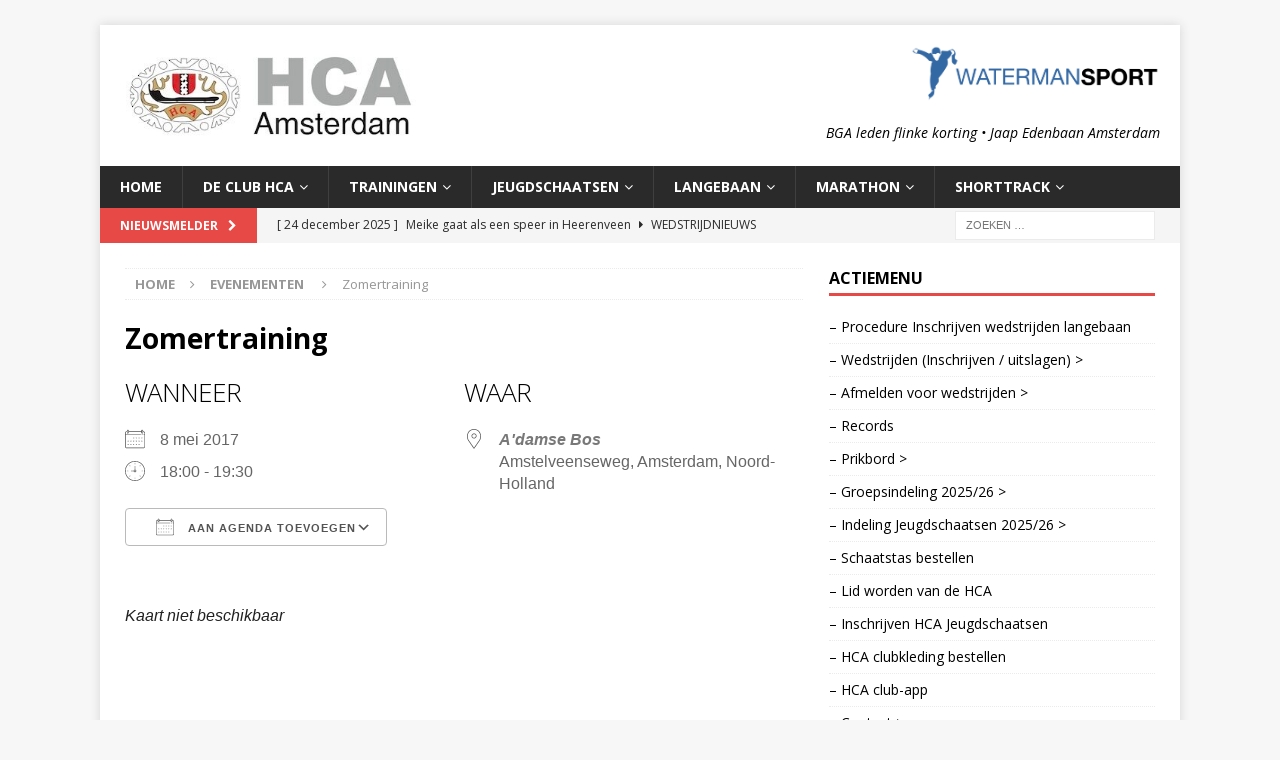

--- FILE ---
content_type: text/html; charset=UTF-8
request_url: https://sv-hca.nl/events/zomertraining-2017-05-08/
body_size: 16289
content:
<!DOCTYPE html>
<html class="no-js mh-one-sb" lang="nl-NL">
<head>
<meta charset="UTF-8">
<meta name="viewport" content="width=device-width, initial-scale=1.0">
<link rel="profile" href="http://gmpg.org/xfn/11" />
<title>Zomertraining &#8211; Hardrijders Club Amsterdam</title>
<meta name='robots' content='max-image-preview:large' />
<link rel='dns-prefetch' href='//fonts.googleapis.com' />
<link rel="alternate" type="application/rss+xml" title="Hardrijders Club Amsterdam &raquo; feed" href="https://sv-hca.nl/feed/" />
<link rel="alternate" type="application/rss+xml" title="Hardrijders Club Amsterdam &raquo; reacties feed" href="https://sv-hca.nl/comments/feed/" />
<link rel="alternate" title="oEmbed (JSON)" type="application/json+oembed" href="https://sv-hca.nl/wp-json/oembed/1.0/embed?url=https%3A%2F%2Fsv-hca.nl%2Fevents%2Fzomertraining-2017-05-08%2F" />
<link rel="alternate" title="oEmbed (XML)" type="text/xml+oembed" href="https://sv-hca.nl/wp-json/oembed/1.0/embed?url=https%3A%2F%2Fsv-hca.nl%2Fevents%2Fzomertraining-2017-05-08%2F&#038;format=xml" />
<style id='wp-img-auto-sizes-contain-inline-css' type='text/css'>
img:is([sizes=auto i],[sizes^="auto," i]){contain-intrinsic-size:3000px 1500px}
/*# sourceURL=wp-img-auto-sizes-contain-inline-css */
</style>
<style id='wp-emoji-styles-inline-css' type='text/css'>

	img.wp-smiley, img.emoji {
		display: inline !important;
		border: none !important;
		box-shadow: none !important;
		height: 1em !important;
		width: 1em !important;
		margin: 0 0.07em !important;
		vertical-align: -0.1em !important;
		background: none !important;
		padding: 0 !important;
	}
/*# sourceURL=wp-emoji-styles-inline-css */
</style>
<style id='wp-block-library-inline-css' type='text/css'>
:root{--wp-block-synced-color:#7a00df;--wp-block-synced-color--rgb:122,0,223;--wp-bound-block-color:var(--wp-block-synced-color);--wp-editor-canvas-background:#ddd;--wp-admin-theme-color:#007cba;--wp-admin-theme-color--rgb:0,124,186;--wp-admin-theme-color-darker-10:#006ba1;--wp-admin-theme-color-darker-10--rgb:0,107,160.5;--wp-admin-theme-color-darker-20:#005a87;--wp-admin-theme-color-darker-20--rgb:0,90,135;--wp-admin-border-width-focus:2px}@media (min-resolution:192dpi){:root{--wp-admin-border-width-focus:1.5px}}.wp-element-button{cursor:pointer}:root .has-very-light-gray-background-color{background-color:#eee}:root .has-very-dark-gray-background-color{background-color:#313131}:root .has-very-light-gray-color{color:#eee}:root .has-very-dark-gray-color{color:#313131}:root .has-vivid-green-cyan-to-vivid-cyan-blue-gradient-background{background:linear-gradient(135deg,#00d084,#0693e3)}:root .has-purple-crush-gradient-background{background:linear-gradient(135deg,#34e2e4,#4721fb 50%,#ab1dfe)}:root .has-hazy-dawn-gradient-background{background:linear-gradient(135deg,#faaca8,#dad0ec)}:root .has-subdued-olive-gradient-background{background:linear-gradient(135deg,#fafae1,#67a671)}:root .has-atomic-cream-gradient-background{background:linear-gradient(135deg,#fdd79a,#004a59)}:root .has-nightshade-gradient-background{background:linear-gradient(135deg,#330968,#31cdcf)}:root .has-midnight-gradient-background{background:linear-gradient(135deg,#020381,#2874fc)}:root{--wp--preset--font-size--normal:16px;--wp--preset--font-size--huge:42px}.has-regular-font-size{font-size:1em}.has-larger-font-size{font-size:2.625em}.has-normal-font-size{font-size:var(--wp--preset--font-size--normal)}.has-huge-font-size{font-size:var(--wp--preset--font-size--huge)}.has-text-align-center{text-align:center}.has-text-align-left{text-align:left}.has-text-align-right{text-align:right}.has-fit-text{white-space:nowrap!important}#end-resizable-editor-section{display:none}.aligncenter{clear:both}.items-justified-left{justify-content:flex-start}.items-justified-center{justify-content:center}.items-justified-right{justify-content:flex-end}.items-justified-space-between{justify-content:space-between}.screen-reader-text{border:0;clip-path:inset(50%);height:1px;margin:-1px;overflow:hidden;padding:0;position:absolute;width:1px;word-wrap:normal!important}.screen-reader-text:focus{background-color:#ddd;clip-path:none;color:#444;display:block;font-size:1em;height:auto;left:5px;line-height:normal;padding:15px 23px 14px;text-decoration:none;top:5px;width:auto;z-index:100000}html :where(.has-border-color){border-style:solid}html :where([style*=border-top-color]){border-top-style:solid}html :where([style*=border-right-color]){border-right-style:solid}html :where([style*=border-bottom-color]){border-bottom-style:solid}html :where([style*=border-left-color]){border-left-style:solid}html :where([style*=border-width]){border-style:solid}html :where([style*=border-top-width]){border-top-style:solid}html :where([style*=border-right-width]){border-right-style:solid}html :where([style*=border-bottom-width]){border-bottom-style:solid}html :where([style*=border-left-width]){border-left-style:solid}html :where(img[class*=wp-image-]){height:auto;max-width:100%}:where(figure){margin:0 0 1em}html :where(.is-position-sticky){--wp-admin--admin-bar--position-offset:var(--wp-admin--admin-bar--height,0px)}@media screen and (max-width:600px){html :where(.is-position-sticky){--wp-admin--admin-bar--position-offset:0px}}

/*# sourceURL=wp-block-library-inline-css */
</style><style id='global-styles-inline-css' type='text/css'>
:root{--wp--preset--aspect-ratio--square: 1;--wp--preset--aspect-ratio--4-3: 4/3;--wp--preset--aspect-ratio--3-4: 3/4;--wp--preset--aspect-ratio--3-2: 3/2;--wp--preset--aspect-ratio--2-3: 2/3;--wp--preset--aspect-ratio--16-9: 16/9;--wp--preset--aspect-ratio--9-16: 9/16;--wp--preset--color--black: #000000;--wp--preset--color--cyan-bluish-gray: #abb8c3;--wp--preset--color--white: #ffffff;--wp--preset--color--pale-pink: #f78da7;--wp--preset--color--vivid-red: #cf2e2e;--wp--preset--color--luminous-vivid-orange: #ff6900;--wp--preset--color--luminous-vivid-amber: #fcb900;--wp--preset--color--light-green-cyan: #7bdcb5;--wp--preset--color--vivid-green-cyan: #00d084;--wp--preset--color--pale-cyan-blue: #8ed1fc;--wp--preset--color--vivid-cyan-blue: #0693e3;--wp--preset--color--vivid-purple: #9b51e0;--wp--preset--gradient--vivid-cyan-blue-to-vivid-purple: linear-gradient(135deg,rgb(6,147,227) 0%,rgb(155,81,224) 100%);--wp--preset--gradient--light-green-cyan-to-vivid-green-cyan: linear-gradient(135deg,rgb(122,220,180) 0%,rgb(0,208,130) 100%);--wp--preset--gradient--luminous-vivid-amber-to-luminous-vivid-orange: linear-gradient(135deg,rgb(252,185,0) 0%,rgb(255,105,0) 100%);--wp--preset--gradient--luminous-vivid-orange-to-vivid-red: linear-gradient(135deg,rgb(255,105,0) 0%,rgb(207,46,46) 100%);--wp--preset--gradient--very-light-gray-to-cyan-bluish-gray: linear-gradient(135deg,rgb(238,238,238) 0%,rgb(169,184,195) 100%);--wp--preset--gradient--cool-to-warm-spectrum: linear-gradient(135deg,rgb(74,234,220) 0%,rgb(151,120,209) 20%,rgb(207,42,186) 40%,rgb(238,44,130) 60%,rgb(251,105,98) 80%,rgb(254,248,76) 100%);--wp--preset--gradient--blush-light-purple: linear-gradient(135deg,rgb(255,206,236) 0%,rgb(152,150,240) 100%);--wp--preset--gradient--blush-bordeaux: linear-gradient(135deg,rgb(254,205,165) 0%,rgb(254,45,45) 50%,rgb(107,0,62) 100%);--wp--preset--gradient--luminous-dusk: linear-gradient(135deg,rgb(255,203,112) 0%,rgb(199,81,192) 50%,rgb(65,88,208) 100%);--wp--preset--gradient--pale-ocean: linear-gradient(135deg,rgb(255,245,203) 0%,rgb(182,227,212) 50%,rgb(51,167,181) 100%);--wp--preset--gradient--electric-grass: linear-gradient(135deg,rgb(202,248,128) 0%,rgb(113,206,126) 100%);--wp--preset--gradient--midnight: linear-gradient(135deg,rgb(2,3,129) 0%,rgb(40,116,252) 100%);--wp--preset--font-size--small: 13px;--wp--preset--font-size--medium: 20px;--wp--preset--font-size--large: 36px;--wp--preset--font-size--x-large: 42px;--wp--preset--spacing--20: 0.44rem;--wp--preset--spacing--30: 0.67rem;--wp--preset--spacing--40: 1rem;--wp--preset--spacing--50: 1.5rem;--wp--preset--spacing--60: 2.25rem;--wp--preset--spacing--70: 3.38rem;--wp--preset--spacing--80: 5.06rem;--wp--preset--shadow--natural: 6px 6px 9px rgba(0, 0, 0, 0.2);--wp--preset--shadow--deep: 12px 12px 50px rgba(0, 0, 0, 0.4);--wp--preset--shadow--sharp: 6px 6px 0px rgba(0, 0, 0, 0.2);--wp--preset--shadow--outlined: 6px 6px 0px -3px rgb(255, 255, 255), 6px 6px rgb(0, 0, 0);--wp--preset--shadow--crisp: 6px 6px 0px rgb(0, 0, 0);}:where(.is-layout-flex){gap: 0.5em;}:where(.is-layout-grid){gap: 0.5em;}body .is-layout-flex{display: flex;}.is-layout-flex{flex-wrap: wrap;align-items: center;}.is-layout-flex > :is(*, div){margin: 0;}body .is-layout-grid{display: grid;}.is-layout-grid > :is(*, div){margin: 0;}:where(.wp-block-columns.is-layout-flex){gap: 2em;}:where(.wp-block-columns.is-layout-grid){gap: 2em;}:where(.wp-block-post-template.is-layout-flex){gap: 1.25em;}:where(.wp-block-post-template.is-layout-grid){gap: 1.25em;}.has-black-color{color: var(--wp--preset--color--black) !important;}.has-cyan-bluish-gray-color{color: var(--wp--preset--color--cyan-bluish-gray) !important;}.has-white-color{color: var(--wp--preset--color--white) !important;}.has-pale-pink-color{color: var(--wp--preset--color--pale-pink) !important;}.has-vivid-red-color{color: var(--wp--preset--color--vivid-red) !important;}.has-luminous-vivid-orange-color{color: var(--wp--preset--color--luminous-vivid-orange) !important;}.has-luminous-vivid-amber-color{color: var(--wp--preset--color--luminous-vivid-amber) !important;}.has-light-green-cyan-color{color: var(--wp--preset--color--light-green-cyan) !important;}.has-vivid-green-cyan-color{color: var(--wp--preset--color--vivid-green-cyan) !important;}.has-pale-cyan-blue-color{color: var(--wp--preset--color--pale-cyan-blue) !important;}.has-vivid-cyan-blue-color{color: var(--wp--preset--color--vivid-cyan-blue) !important;}.has-vivid-purple-color{color: var(--wp--preset--color--vivid-purple) !important;}.has-black-background-color{background-color: var(--wp--preset--color--black) !important;}.has-cyan-bluish-gray-background-color{background-color: var(--wp--preset--color--cyan-bluish-gray) !important;}.has-white-background-color{background-color: var(--wp--preset--color--white) !important;}.has-pale-pink-background-color{background-color: var(--wp--preset--color--pale-pink) !important;}.has-vivid-red-background-color{background-color: var(--wp--preset--color--vivid-red) !important;}.has-luminous-vivid-orange-background-color{background-color: var(--wp--preset--color--luminous-vivid-orange) !important;}.has-luminous-vivid-amber-background-color{background-color: var(--wp--preset--color--luminous-vivid-amber) !important;}.has-light-green-cyan-background-color{background-color: var(--wp--preset--color--light-green-cyan) !important;}.has-vivid-green-cyan-background-color{background-color: var(--wp--preset--color--vivid-green-cyan) !important;}.has-pale-cyan-blue-background-color{background-color: var(--wp--preset--color--pale-cyan-blue) !important;}.has-vivid-cyan-blue-background-color{background-color: var(--wp--preset--color--vivid-cyan-blue) !important;}.has-vivid-purple-background-color{background-color: var(--wp--preset--color--vivid-purple) !important;}.has-black-border-color{border-color: var(--wp--preset--color--black) !important;}.has-cyan-bluish-gray-border-color{border-color: var(--wp--preset--color--cyan-bluish-gray) !important;}.has-white-border-color{border-color: var(--wp--preset--color--white) !important;}.has-pale-pink-border-color{border-color: var(--wp--preset--color--pale-pink) !important;}.has-vivid-red-border-color{border-color: var(--wp--preset--color--vivid-red) !important;}.has-luminous-vivid-orange-border-color{border-color: var(--wp--preset--color--luminous-vivid-orange) !important;}.has-luminous-vivid-amber-border-color{border-color: var(--wp--preset--color--luminous-vivid-amber) !important;}.has-light-green-cyan-border-color{border-color: var(--wp--preset--color--light-green-cyan) !important;}.has-vivid-green-cyan-border-color{border-color: var(--wp--preset--color--vivid-green-cyan) !important;}.has-pale-cyan-blue-border-color{border-color: var(--wp--preset--color--pale-cyan-blue) !important;}.has-vivid-cyan-blue-border-color{border-color: var(--wp--preset--color--vivid-cyan-blue) !important;}.has-vivid-purple-border-color{border-color: var(--wp--preset--color--vivid-purple) !important;}.has-vivid-cyan-blue-to-vivid-purple-gradient-background{background: var(--wp--preset--gradient--vivid-cyan-blue-to-vivid-purple) !important;}.has-light-green-cyan-to-vivid-green-cyan-gradient-background{background: var(--wp--preset--gradient--light-green-cyan-to-vivid-green-cyan) !important;}.has-luminous-vivid-amber-to-luminous-vivid-orange-gradient-background{background: var(--wp--preset--gradient--luminous-vivid-amber-to-luminous-vivid-orange) !important;}.has-luminous-vivid-orange-to-vivid-red-gradient-background{background: var(--wp--preset--gradient--luminous-vivid-orange-to-vivid-red) !important;}.has-very-light-gray-to-cyan-bluish-gray-gradient-background{background: var(--wp--preset--gradient--very-light-gray-to-cyan-bluish-gray) !important;}.has-cool-to-warm-spectrum-gradient-background{background: var(--wp--preset--gradient--cool-to-warm-spectrum) !important;}.has-blush-light-purple-gradient-background{background: var(--wp--preset--gradient--blush-light-purple) !important;}.has-blush-bordeaux-gradient-background{background: var(--wp--preset--gradient--blush-bordeaux) !important;}.has-luminous-dusk-gradient-background{background: var(--wp--preset--gradient--luminous-dusk) !important;}.has-pale-ocean-gradient-background{background: var(--wp--preset--gradient--pale-ocean) !important;}.has-electric-grass-gradient-background{background: var(--wp--preset--gradient--electric-grass) !important;}.has-midnight-gradient-background{background: var(--wp--preset--gradient--midnight) !important;}.has-small-font-size{font-size: var(--wp--preset--font-size--small) !important;}.has-medium-font-size{font-size: var(--wp--preset--font-size--medium) !important;}.has-large-font-size{font-size: var(--wp--preset--font-size--large) !important;}.has-x-large-font-size{font-size: var(--wp--preset--font-size--x-large) !important;}
/*# sourceURL=global-styles-inline-css */
</style>

<style id='classic-theme-styles-inline-css' type='text/css'>
/*! This file is auto-generated */
.wp-block-button__link{color:#fff;background-color:#32373c;border-radius:9999px;box-shadow:none;text-decoration:none;padding:calc(.667em + 2px) calc(1.333em + 2px);font-size:1.125em}.wp-block-file__button{background:#32373c;color:#fff;text-decoration:none}
/*# sourceURL=/wp-includes/css/classic-themes.min.css */
</style>
<link rel='stylesheet' id='wp-components-css' href='https://sv-hca.nl/wp-includes/css/dist/components/style.min.css?ver=6.9' type='text/css' media='all' />
<link rel='stylesheet' id='wp-preferences-css' href='https://sv-hca.nl/wp-includes/css/dist/preferences/style.min.css?ver=6.9' type='text/css' media='all' />
<link rel='stylesheet' id='wp-block-editor-css' href='https://sv-hca.nl/wp-includes/css/dist/block-editor/style.min.css?ver=6.9' type='text/css' media='all' />
<link rel='stylesheet' id='wp-reusable-blocks-css' href='https://sv-hca.nl/wp-includes/css/dist/reusable-blocks/style.min.css?ver=6.9' type='text/css' media='all' />
<link rel='stylesheet' id='wp-patterns-css' href='https://sv-hca.nl/wp-includes/css/dist/patterns/style.min.css?ver=6.9' type='text/css' media='all' />
<link rel='stylesheet' id='wp-editor-css' href='https://sv-hca.nl/wp-includes/css/dist/editor/style.min.css?ver=6.9' type='text/css' media='all' />
<link rel='stylesheet' id='sld_block-cgb-style-css-css' href='https://sv-hca.nl/wp-content/plugins/simple-link-directory/gutenberg/sld-block/dist/blocks.style.build.css?ver=6.9' type='text/css' media='all' />
<link rel='stylesheet' id='events-manager-css' href='https://sv-hca.nl/wp-content/plugins/events-manager/includes/css/events-manager.min.css?ver=7.2.3.1' type='text/css' media='all' />
<link rel='stylesheet' id='mh-magazine-css' href='https://sv-hca.nl/wp-content/themes/mh-magazine/style.css?ver=3.8.2' type='text/css' media='all' />
<link rel='stylesheet' id='mh-font-awesome-css' href='https://sv-hca.nl/wp-content/themes/mh-magazine/includes/font-awesome.min.css' type='text/css' media='all' />
<link rel='stylesheet' id='mh-google-fonts-css' href='https://fonts.googleapis.com/css?family=Open+Sans:300,400,400italic,600,700' type='text/css' media='all' />
<script type="text/javascript" id="jquery-core-js-extra">
/* <![CDATA[ */
var SDT_DATA = {"ajaxurl":"https://sv-hca.nl/wp-admin/admin-ajax.php","siteUrl":"https://sv-hca.nl/","pluginsUrl":"https://sv-hca.nl/wp-content/plugins","isAdmin":""};
//# sourceURL=jquery-core-js-extra
/* ]]> */
</script>
<script type="text/javascript" src="https://sv-hca.nl/wp-includes/js/jquery/jquery.min.js?ver=3.7.1" id="jquery-core-js"></script>
<script type="text/javascript" src="https://sv-hca.nl/wp-includes/js/jquery/jquery-migrate.min.js?ver=3.4.1" id="jquery-migrate-js"></script>
<script type="text/javascript" src="https://sv-hca.nl/wp-includes/js/jquery/ui/core.min.js?ver=1.13.3" id="jquery-ui-core-js"></script>
<script type="text/javascript" src="https://sv-hca.nl/wp-includes/js/jquery/ui/mouse.min.js?ver=1.13.3" id="jquery-ui-mouse-js"></script>
<script type="text/javascript" src="https://sv-hca.nl/wp-includes/js/jquery/ui/sortable.min.js?ver=1.13.3" id="jquery-ui-sortable-js"></script>
<script type="text/javascript" src="https://sv-hca.nl/wp-includes/js/jquery/ui/datepicker.min.js?ver=1.13.3" id="jquery-ui-datepicker-js"></script>
<script type="text/javascript" id="jquery-ui-datepicker-js-after">
/* <![CDATA[ */
jQuery(function(jQuery){jQuery.datepicker.setDefaults({"closeText":"Sluiten","currentText":"Vandaag","monthNames":["januari","februari","maart","april","mei","juni","juli","augustus","september","oktober","november","december"],"monthNamesShort":["jan","feb","mrt","apr","mei","jun","jul","aug","sep","okt","nov","dec"],"nextText":"Volgende","prevText":"Vorige","dayNames":["zondag","maandag","dinsdag","woensdag","donderdag","vrijdag","zaterdag"],"dayNamesShort":["zo","ma","di","wo","do","vr","za"],"dayNamesMin":["Z","M","D","W","D","V","Z"],"dateFormat":"d MM yy","firstDay":1,"isRTL":false});});
//# sourceURL=jquery-ui-datepicker-js-after
/* ]]> */
</script>
<script type="text/javascript" src="https://sv-hca.nl/wp-includes/js/jquery/ui/resizable.min.js?ver=1.13.3" id="jquery-ui-resizable-js"></script>
<script type="text/javascript" src="https://sv-hca.nl/wp-includes/js/jquery/ui/draggable.min.js?ver=1.13.3" id="jquery-ui-draggable-js"></script>
<script type="text/javascript" src="https://sv-hca.nl/wp-includes/js/jquery/ui/controlgroup.min.js?ver=1.13.3" id="jquery-ui-controlgroup-js"></script>
<script type="text/javascript" src="https://sv-hca.nl/wp-includes/js/jquery/ui/checkboxradio.min.js?ver=1.13.3" id="jquery-ui-checkboxradio-js"></script>
<script type="text/javascript" src="https://sv-hca.nl/wp-includes/js/jquery/ui/button.min.js?ver=1.13.3" id="jquery-ui-button-js"></script>
<script type="text/javascript" src="https://sv-hca.nl/wp-includes/js/jquery/ui/dialog.min.js?ver=1.13.3" id="jquery-ui-dialog-js"></script>
<script type="text/javascript" id="events-manager-js-extra">
/* <![CDATA[ */
var EM = {"ajaxurl":"https://sv-hca.nl/wp-admin/admin-ajax.php","locationajaxurl":"https://sv-hca.nl/wp-admin/admin-ajax.php?action=locations_search","firstDay":"1","locale":"nl","dateFormat":"yy-mm-dd","ui_css":"https://sv-hca.nl/wp-content/plugins/events-manager/includes/css/jquery-ui/build.min.css","show24hours":"1","is_ssl":"1","autocomplete_limit":"10","calendar":{"breakpoints":{"small":560,"medium":908,"large":false},"month_format":"M Y"},"phone":"","datepicker":{"format":"Y-m-d","locale":"nl"},"search":{"breakpoints":{"small":650,"medium":850,"full":false}},"url":"https://sv-hca.nl/wp-content/plugins/events-manager","assets":{"input.em-uploader":{"js":{"em-uploader":{"url":"https://sv-hca.nl/wp-content/plugins/events-manager/includes/js/em-uploader.js?v=7.2.3.1","event":"em_uploader_ready","requires":"filepond"},"filepond-validate-size":"filepond/plugins/filepond-plugin-file-validate-size.js?v=7.2.3.1","filepond-validate-type":"filepond/plugins/filepond-plugin-file-validate-type.js?v=7.2.3.1","filepond-image-validate-size":"filepond/plugins/filepond-plugin-image-validate-size.js?v=7.2.3.1","filepond-exif-orientation":"filepond/plugins/filepond-plugin-image-exif-orientation.js?v=7.2.3.1","filepond-get-file":"filepond/plugins/filepond-plugin-get-file.js?v=7.2.3.1","filepond-plugin-image-overlay":"filepond/plugins/filepond-plugin-image-overlay.js?v=7.2.3.1","filepond-plugin-image-thumbnail":"filepond/plugins/filepond-plugin-image-thumbnail.js?v=7.2.3.1","filepond-plugin-pdf-preview-overlay":"filepond/plugins/filepond-plugin-pdf-preview-overlay.js?v=7.2.3.1","filepond-plugin-file-icon":"filepond/plugins/filepond-plugin-file-icon.js?v=7.2.3.1","filepond":{"url":"filepond/filepond.js?v=7.2.3.1","locale":"nl-nl"}},"css":{"em-filepond":"filepond/em-filepond.min.css?v=7.2.3.1","filepond-preview":"filepond/plugins/filepond-plugin-image-preview.min.css?v=7.2.3.1","filepond-plugin-image-overlay":"filepond/plugins/filepond-plugin-image-overlay.min.css?v=7.2.3.1","filepond-get-file":"filepond/plugins/filepond-plugin-get-file.min.css?v=7.2.3.1"}},".em-event-editor":{"js":{"event-editor":{"url":"https://sv-hca.nl/wp-content/plugins/events-manager/includes/js/events-manager-event-editor.js?v=7.2.3.1","event":"em_event_editor_ready"}},"css":{"event-editor":"https://sv-hca.nl/wp-content/plugins/events-manager/includes/css/events-manager-event-editor.min.css?v=7.2.3.1"}},".em-recurrence-sets, .em-timezone":{"js":{"luxon":{"url":"luxon/luxon.js?v=7.2.3.1","event":"em_luxon_ready"}}},".em-booking-form, #em-booking-form, .em-booking-recurring, .em-event-booking-form":{"js":{"em-bookings":{"url":"https://sv-hca.nl/wp-content/plugins/events-manager/includes/js/bookingsform.js?v=7.2.3.1","event":"em_booking_form_js_loaded"}}},"#em-opt-archetypes":{"js":{"archetypes":"https://sv-hca.nl/wp-content/plugins/events-manager/includes/js/admin-archetype-editor.js?v=7.2.3.1","archetypes_ms":"https://sv-hca.nl/wp-content/plugins/events-manager/includes/js/admin-archetypes.js?v=7.2.3.1","qs":"qs/qs.js?v=7.2.3.1"}}},"cached":"","uploads":{"endpoint":"https://sv-hca.nl/wp-json/events-manager/v1/uploads","nonce":"9c1740eb42","delete_confirm":"Are you sure you want to delete this file? It will be deleted upon submission.","images":{"max_file_size":"","image_max_width":"700","image_max_height":"700","image_min_width":"50","image_min_height":"50"},"files":{"max_file_size":"","types":{"0":"image/gif","1":"image/jpeg","3":"image/png","4":"image/heic","5":"application/pdf","6":"application/msword","7":"application/x-msword","8":"application/vnd.openxmlformats-officedocument.wordprocessingml.document","9":"text/rtf","10":"application/rtf","11":"application/x-rtf","12":"application/vnd.oasis.opendocument.text","13":"text/plain","14":"application/vnd.ms-excel","15":"application/xls","16":"application/vnd.openxmlformats-officedocument.spreadsheetml.sheet","17":"text/csv","18":"application/csv","20":"application/vnd.oasis.opendocument.spreadsheet","21":"application/vnd.ms-powerpoint","22":"application/mspowerpoint","23":"application/vnd.openxmlformats-officedocument.presentationml.presentation","24":"application/vnd.oasis.opendocument.presentation"}}},"api_nonce":"f48815e47a","bookingInProgress":"Wacht tot de reservering verstuurd is.","tickets_save":"Ticket opslaan","bookingajaxurl":"https://sv-hca.nl/wp-admin/admin-ajax.php","bookings_export_save":"Exporteer boekingen","bookings_settings_save":"Instellingen opslaan","booking_delete":"Weet je zeker dat je dit wilt verwijderen?","booking_offset":"30","bookings":{"submit_button":{"text":{"default":"Boeking indienen","free":"Boeking indienen","payment":"Boeking indienen - %s","processing":"Aan het verwerken ..."}},"update_listener":""},"bb_full":"Uitverkocht","bb_book":"Reserveer nu","bb_booking":"Reserveren...","bb_booked":"Reservering verstuurd","bb_error":"Reservering Error. Opnieuw proberen?","bb_cancel":"Annuleren","bb_canceling":"Bezig met annuleren...","bb_cancelled":"Geannuleerd","bb_cancel_error":"Annulering Error. Opnieuw proberen?","event_cancellations":{"warning":"Als je ervoor kiest om je evenement te annuleren, zullen na het opslaan van dit evenement geen verdere boekingen meer mogelijk zijn voor dit evenement.\\n\\nOok zal het volgende gebeuren:\\n\\n- Boekingen worden automatisch geannuleerd.\\n- Annuleringsmails voor boekingen worden verzonden.\\n- Alle bevestigde en in afwachting zijnde boekingen ontvangen een algemene melding van annulering van het evenement per e-mail."},"txt_search":"Zoeken","txt_searching":"Bezig met zoeken...","txt_loading":"Aan het laden..."};
//# sourceURL=events-manager-js-extra
/* ]]> */
</script>
<script type="text/javascript" src="https://sv-hca.nl/wp-content/plugins/events-manager/includes/js/events-manager.js?ver=7.2.3.1" id="events-manager-js"></script>
<script type="text/javascript" src="https://sv-hca.nl/wp-content/plugins/events-manager/includes/external/flatpickr/l10n/nl.js?ver=7.2.3.1" id="em-flatpickr-localization-js"></script>
<script type="text/javascript" src="https://sv-hca.nl/wp-content/themes/mh-magazine/js/scripts.js?ver=3.8.2" id="mh-scripts-js"></script>
<link rel="https://api.w.org/" href="https://sv-hca.nl/wp-json/" /><link rel="EditURI" type="application/rsd+xml" title="RSD" href="https://sv-hca.nl/xmlrpc.php?rsd" />
<meta name="generator" content="WordPress 6.9" />
<link rel="canonical" href="https://sv-hca.nl/events/zomertraining-2017-05-08/" />
<link rel='shortlink' href='https://sv-hca.nl/?p=2171' />
<link rel="icon" type="image/png" href="/wp-content/uploads/fbrfg/favicon-96x96.png" sizes="96x96" />
<link rel="icon" type="image/svg+xml" href="/wp-content/uploads/fbrfg/favicon.svg" />
<link rel="shortcut icon" href="/wp-content/uploads/fbrfg/favicon.ico" />
<link rel="apple-touch-icon" sizes="180x180" href="/wp-content/uploads/fbrfg/apple-touch-icon.png" />
<link rel="manifest" href="/wp-content/uploads/fbrfg/site.webmanifest" /><!--[if lt IE 9]>
<script src="https://sv-hca.nl/wp-content/themes/mh-magazine/js/css3-mediaqueries.js"></script>
<![endif]-->
<link rel="icon" href="https://sv-hca.nl/wp-content/uploads/2025/12/HCAlogo-150x150.jpg" sizes="32x32" />
<link rel="icon" href="https://sv-hca.nl/wp-content/uploads/2025/12/HCAlogo.jpg" sizes="192x192" />
<link rel="apple-touch-icon" href="https://sv-hca.nl/wp-content/uploads/2025/12/HCAlogo.jpg" />
<meta name="msapplication-TileImage" content="https://sv-hca.nl/wp-content/uploads/2025/12/HCAlogo.jpg" />
		<style type="text/css" id="wp-custom-css">
			.pf-content {
    overflow: auto;
}
@media (max-width: 600px) {
#fm-form-1 table, #fm-form-1 td, #fm-form-1 input, #fm-form-1 textarea, #fm-form-1 select {
    float: left;
    max-width: 100%;
}
#fm-form-1 fieldset, #fm-form-1 ul, #fm-form-1 ul li {
    background: transparent;
    padding: 0;
}
} 
.modified-date {
  font-size: 9px;
}
.website-calendar-events {
	display: flex;
	flex-direction: column;
}

.calendar-event {
	border: 1px solid #eee;	
	padding: .5rem;
}

.calendar-event:nth-child(even) {
	background: #eee;
}

.calendar-event .row {
	display: flex;
}

.big-date-block {
	background: #000;
	color: #fff;
	margin-right: 1rem;
	text-align: center;
}

.big-date-block br {
	display: none;
}

.big-date-day {
	font-size: 1.25rem;
	padding: .25rem;
	display: block;
}

.big-date-month {
	font-size: .875rem;
	font-weight: 700;
	background-color: #e64946;
	line-height: 1.5;
	padding: .25rem .5rem;
	display: block;
}
		</style>
		</head>
<body id="mh-mobile" class="wp-singular event-template-default single single-event postid-2171 wp-custom-logo wp-theme-mh-magazine mh-boxed-layout mh-right-sb mh-loop-layout1 mh-widget-layout1" itemscope="itemscope" itemtype="http://schema.org/WebPage">
<div class="mh-container mh-container-outer">
<div class="mh-header-nav-mobile clearfix"></div>
	<div class="mh-preheader">
    	<div class="mh-container mh-container-inner mh-row clearfix">
							<div class="mh-header-bar-content mh-header-bar-top-left mh-col-2-3 clearfix">
									</div>
										<div class="mh-header-bar-content mh-header-bar-top-right mh-col-1-3 clearfix">
									</div>
					</div>
	</div>
<header class="mh-header" itemscope="itemscope" itemtype="http://schema.org/WPHeader">
	<div class="mh-container mh-container-inner clearfix">
		<div class="mh-custom-header clearfix">
<div class="mh-header-columns mh-row clearfix">
<div class="mh-col-1-3 mh-site-identity">
<div class="mh-site-logo" role="banner" itemscope="itemscope" itemtype="http://schema.org/Brand">
<a href="https://sv-hca.nl/" class="custom-logo-link" rel="home"><img width="400" height="134" src="https://sv-hca.nl/wp-content/uploads/2025/12/cropped-Logo-HCA-400px.jpg" class="custom-logo" alt="Hardrijders Club Amsterdam" decoding="async" fetchpriority="high" srcset="https://sv-hca.nl/wp-content/uploads/2025/12/cropped-Logo-HCA-400px.jpg 400w, https://sv-hca.nl/wp-content/uploads/2025/12/cropped-Logo-HCA-400px-300x101.jpg 300w" sizes="(max-width: 400px) 100vw, 400px" /></a></div>
</div>
<aside class="mh-col-2-3 mh-header-widget-2">
<div id="custom_html-4" class="widget_text mh-widget mh-header-2 widget_custom_html"><div class="textwidget custom-html-widget"><a href="https://watermansport.nl"><img src="https://bga.amsterdam/img/WatermanSport.png" width=250 alt="sport"></a><p>
<i>BGA leden flinke korting • Jaap Edenbaan  Amsterdam</i></p></div></div></aside>
</div>
</div>
	</div>
	<div class="mh-main-nav-wrap">
		<nav class="mh-navigation mh-main-nav mh-container mh-container-inner clearfix" itemscope="itemscope" itemtype="http://schema.org/SiteNavigationElement">
			<div class="menu-hca-menu-container"><ul id="menu-hca-menu" class="menu"><li id="menu-item-8272" class="menu-item menu-item-type-custom menu-item-object-custom menu-item-home menu-item-8272"><a href="https://sv-hca.nl/">Home</a></li>
<li id="menu-item-2520" class="menu-item menu-item-type-custom menu-item-object-custom menu-item-has-children menu-item-2520"><a>De club HCA</a>
<ul class="sub-menu">
	<li id="menu-item-2472" class="menu-item menu-item-type-custom menu-item-object-custom menu-item-has-children menu-item-2472"><a>Vereniging</a>
	<ul class="sub-menu">
		<li id="menu-item-2697" class="menu-item menu-item-type-post_type menu-item-object-page menu-item-2697"><a href="https://sv-hca.nl/oprichting/">Oprichting</a></li>
		<li id="menu-item-2688" class="menu-item menu-item-type-post_type menu-item-object-page menu-item-2688"><a href="https://sv-hca.nl/statuten/">Statuten</a></li>
		<li id="menu-item-2808" class="menu-item menu-item-type-post_type menu-item-object-page menu-item-2808"><a href="https://sv-hca.nl/bestuur/">Bestuur</a></li>
		<li id="menu-item-2473" class="menu-item menu-item-type-post_type menu-item-object-page menu-item-2473"><a href="https://sv-hca.nl/belangrijke-leden/">Belangrijke leden</a></li>
		<li id="menu-item-2866" class="menu-item menu-item-type-custom menu-item-object-custom menu-item-has-children menu-item-2866"><a>Jubilea</a>
		<ul class="sub-menu">
			<li id="menu-item-2865" class="menu-item menu-item-type-post_type menu-item-object-page menu-item-2865"><a href="https://sv-hca.nl/hca25/">Jubileumboek HCA 25jr</a></li>
			<li id="menu-item-2871" class="menu-item menu-item-type-post_type menu-item-object-page menu-item-2871"><a href="https://sv-hca.nl/jubileumboek-hca-50-jaar/">Jubileumboek HCA 50jr</a></li>
		</ul>
</li>
		<li id="menu-item-2771" class="menu-item menu-item-type-custom menu-item-object-custom menu-item-has-children menu-item-2771"><a>Eregallerij</a>
		<ul class="sub-menu">
			<li id="menu-item-2700" class="menu-item menu-item-type-post_type menu-item-object-page menu-item-2700"><a href="https://sv-hca.nl/hca-toppers/">HCA toppers uit het verleden</a></li>
			<li id="menu-item-2774" class="menu-item menu-item-type-post_type menu-item-object-page menu-item-2774"><a href="https://sv-hca.nl/hca-toppers-van-nu/">HCA toppers van nu</a></li>
			<li id="menu-item-8330" class="menu-item menu-item-type-post_type menu-item-object-page menu-item-8330"><a href="https://sv-hca.nl/marath-toppers/">Marath toppers</a></li>
		</ul>
</li>
		<li id="menu-item-3156" class="menu-item menu-item-type-custom menu-item-object-custom menu-item-3156"><a href="https://sv-hca.nl/docs/oup-1976/">Op Uw Plaatsen archief</a></li>
	</ul>
</li>
	<li id="menu-item-5832" class="menu-item menu-item-type-post_type menu-item-object-page menu-item-5832"><a href="https://sv-hca.nl/hca-clubkleding/">HCA clubkleding</a></li>
	<li id="menu-item-2562" class="menu-item menu-item-type-custom menu-item-object-custom menu-item-has-children menu-item-2562"><a>Sponsors</a>
	<ul class="sub-menu">
		<li id="menu-item-2563" class="menu-item menu-item-type-post_type menu-item-object-page menu-item-2563"><a href="https://sv-hca.nl/sponsorkliks/">Sponsorkliks</a></li>
		<li id="menu-item-2687" class="menu-item menu-item-type-post_type menu-item-object-page menu-item-2687"><a href="https://sv-hca.nl/hyro-sports/">Waterman Sport</a></li>
	</ul>
</li>
	<li id="menu-item-2478" class="menu-item menu-item-type-custom menu-item-object-custom menu-item-has-children menu-item-2478"><a>Evenementen</a>
	<ul class="sub-menu">
		<li id="menu-item-3079" class="menu-item menu-item-type-taxonomy menu-item-object-category menu-item-3079"><a href="https://sv-hca.nl/category/evenement/">Evenementen nieuws</a></li>
		<li id="menu-item-2598" class="menu-item menu-item-type-post_type menu-item-object-page menu-item-2598"><a href="https://sv-hca.nl/evenementen/">Evenementen agenda</a></li>
		<li id="menu-item-8303" class="menu-item menu-item-type-post_type menu-item-object-page menu-item-8303"><a href="https://sv-hca.nl/evenementen/111-ronden-hist/">111-Ronden historie</a></li>
		<li id="menu-item-5807" class="menu-item menu-item-type-post_type menu-item-object-page menu-item-5807"><a href="https://sv-hca.nl/111inschrijving/">Inschrijven 111-ronden</a></li>
		<li id="menu-item-5234" class="menu-item menu-item-type-post_type menu-item-object-page menu-item-5234"><a href="https://sv-hca.nl/winnaars-111-ronden/">Winnaars 111-ronden</a></li>
		<li id="menu-item-2479" class="menu-item menu-item-type-post_type menu-item-object-page menu-item-2479"><a href="https://sv-hca.nl/de-willem-augustin-bokaal/">Willem Augustin bokaal</a></li>
	</ul>
</li>
	<li id="menu-item-2690" class="menu-item menu-item-type-custom menu-item-object-custom menu-item-has-children menu-item-2690"><a>Lid worden</a>
	<ul class="sub-menu">
		<li id="menu-item-7466" class="menu-item menu-item-type-post_type menu-item-object-page menu-item-7466"><a href="https://sv-hca.nl/inschrijven-leden/">Inschrijfformulier HCA</a></li>
		<li id="menu-item-8381" class="menu-item menu-item-type-post_type menu-item-object-page menu-item-8381"><a href="https://sv-hca.nl/tarieven2/">Tarieven</a></li>
	</ul>
</li>
	<li id="menu-item-2402" class="menu-item menu-item-type-post_type menu-item-object-page menu-item-2402"><a href="https://sv-hca.nl/contact/">Contact</a></li>
	<li id="menu-item-2689" class="menu-item menu-item-type-post_type menu-item-object-page menu-item-2689"><a href="https://sv-hca.nl/vertrouwenspersoon/">Vertrouwenscontactpersoon</a></li>
	<li id="menu-item-6898" class="menu-item menu-item-type-post_type menu-item-object-page menu-item-6898"><a href="https://sv-hca.nl/gedragscode-trainers/">Gedragscode trainers</a></li>
	<li id="menu-item-4060" class="menu-item menu-item-type-custom menu-item-object-custom menu-item-has-children menu-item-4060"><a>AVG / GDPR</a>
	<ul class="sub-menu">
		<li id="menu-item-4059" class="menu-item menu-item-type-post_type menu-item-object-page menu-item-privacy-policy menu-item-4059"><a rel="privacy-policy" href="https://sv-hca.nl/cookie-verklaring/">Cookie verklaring</a></li>
		<li id="menu-item-4058" class="menu-item menu-item-type-post_type menu-item-object-page menu-item-4058"><a href="https://sv-hca.nl/privacy-verklaring/">Privacy verklaring</a></li>
	</ul>
</li>
	<li id="menu-item-2519" class="menu-item menu-item-type-custom menu-item-object-custom menu-item-has-children menu-item-2519"><a>Media</a>
	<ul class="sub-menu">
		<li id="menu-item-2704" class="menu-item menu-item-type-post_type menu-item-object-page menu-item-2704"><a href="https://sv-hca.nl/redactie-website/">Redactie website</a></li>
		<li id="menu-item-2388" class="menu-item menu-item-type-post_type menu-item-object-page menu-item-2388"><a href="https://sv-hca.nl/archief/">Archief</a></li>
		<li id="menu-item-2501" class="menu-item menu-item-type-post_type menu-item-object-page menu-item-2501"><a href="https://sv-hca.nl/hca-albums/">HCA foto&#8217;s</a></li>
		<li id="menu-item-3287" class="menu-item menu-item-type-custom menu-item-object-custom menu-item-3287"><a target="_blank" href="https://www.youtube.com/channel/UCT4stBDmCFEtsaBlR4he9WA">HCA video&#8217;s</a></li>
		<li id="menu-item-2521" class="menu-item menu-item-type-post_type menu-item-object-page menu-item-2521"><a href="https://sv-hca.nl/links/">Links</a></li>
	</ul>
</li>
</ul>
</li>
<li id="menu-item-2671" class="menu-item menu-item-type-custom menu-item-object-custom menu-item-has-children menu-item-2671"><a>Trainingen</a>
<ul class="sub-menu">
	<li id="menu-item-2673" class="menu-item menu-item-type-taxonomy menu-item-object-category menu-item-2673"><a href="https://sv-hca.nl/category/training/">Training nieuws</a></li>
	<li id="menu-item-2550" class="menu-item menu-item-type-post_type menu-item-object-page menu-item-2550"><a href="https://sv-hca.nl/trainers/">Trainers</a></li>
	<li id="menu-item-2672" class="menu-item menu-item-type-custom menu-item-object-custom menu-item-has-children menu-item-2672"><a>IJstraining</a>
	<ul class="sub-menu">
		<li id="menu-item-2544" class="menu-item menu-item-type-post_type menu-item-object-page menu-item-2544"><a href="https://sv-hca.nl/trainingsuren/">Trainingsuren</a></li>
		<li id="menu-item-3571" class="menu-item menu-item-type-post_type menu-item-object-page menu-item-has-children menu-item-3571"><a href="https://sv-hca.nl/indeling-algemeen/">Groepsindeling</a>
		<ul class="sub-menu">
			<li id="menu-item-8327" class="menu-item menu-item-type-post_type menu-item-object-page menu-item-8327"><a href="https://sv-hca.nl/indeling-algemeen/dinsdag-1-1650-1755/">Dinsdag 1 : 16:50 – 17:55</a></li>
			<li id="menu-item-8326" class="menu-item menu-item-type-post_type menu-item-object-page menu-item-8326"><a href="https://sv-hca.nl/indeling-algemeen/dinsdag-2-1815-1920/">Dinsdag 2 : 18:15 – 19:20</a></li>
			<li id="menu-item-8325" class="menu-item menu-item-type-post_type menu-item-object-page menu-item-8325"><a href="https://sv-hca.nl/indeling-algemeen/woensdag-1940-2045/">Woensdag : 19:40 – 20:45</a></li>
			<li id="menu-item-8324" class="menu-item menu-item-type-post_type menu-item-object-page menu-item-8324"><a href="https://sv-hca.nl/indeling-algemeen/donderdag-1-1820-1920/">Donderdag 1 : 18:20 – 19:20</a></li>
			<li id="menu-item-4266" class="menu-item menu-item-type-post_type menu-item-object-page menu-item-4266"><a href="https://sv-hca.nl/indeling-algemeen/toerschaatsen-donderdag-1940-2040/">Donderdag 2 : 19:40-20:40</a></li>
			<li id="menu-item-8323" class="menu-item menu-item-type-post_type menu-item-object-page menu-item-8323"><a href="https://sv-hca.nl/indeling-algemeen/vrijdag-1-1810-1915/">Vrijdag 1 : 18:10 – 19:15</a></li>
			<li id="menu-item-8322" class="menu-item menu-item-type-post_type menu-item-object-page menu-item-8322"><a href="https://sv-hca.nl/indeling-algemeen/vrijdag-2-1935-2040/">Vrijdag 2 : 19:35 – 20:40</a></li>
			<li id="menu-item-8321" class="menu-item menu-item-type-post_type menu-item-object-page menu-item-8321"><a href="https://sv-hca.nl/indeling-algemeen/zaterdag-2-1815-1920/">Zaterdag 2 : 18:15 – 19:20</a></li>
			<li id="menu-item-5828" class="menu-item menu-item-type-post_type menu-item-object-page menu-item-5828"><a href="https://sv-hca.nl/indeling-algemeen/zondag-1800-1900/">Zondag : 18:00-19:00</a></li>
		</ul>
</li>
	</ul>
</li>
	<li id="menu-item-2362" class="menu-item menu-item-type-custom menu-item-object-custom menu-item-has-children menu-item-2362"><a>Materiaal</a>
	<ul class="sub-menu">
		<li id="menu-item-2363" class="menu-item menu-item-type-post_type menu-item-object-page menu-item-2363"><a href="https://sv-hca.nl/hca-clubkleding/">HCA clubkleding</a></li>
		<li id="menu-item-2459" class="menu-item menu-item-type-post_type menu-item-object-page menu-item-2459"><a href="https://sv-hca.nl/schaatsen-slijpen/">Schaatsen slijpen</a></li>
		<li id="menu-item-2460" class="menu-item menu-item-type-post_type menu-item-object-page menu-item-2460"><a href="https://sv-hca.nl/de-ronding/">De ronding</a></li>
		<li id="menu-item-2464" class="menu-item menu-item-type-post_type menu-item-object-page menu-item-2464"><a href="https://sv-hca.nl/transponder/">Transponder</a></li>
	</ul>
</li>
	<li id="menu-item-7890" class="menu-item menu-item-type-post_type menu-item-object-page menu-item-7890"><a href="https://sv-hca.nl/wedstrijdkalender-jaap-edenbaan-25-26/">Wedstrijdkalender 2025/26</a></li>
	<li id="menu-item-2707" class="menu-item menu-item-type-post_type menu-item-object-page menu-item-2707"><a href="https://sv-hca.nl/zomertraining/">Zomertraining</a></li>
</ul>
</li>
<li id="menu-item-2383" class="menu-item menu-item-type-custom menu-item-object-custom menu-item-has-children menu-item-2383"><a>Jeugdschaatsen</a>
<ul class="sub-menu">
	<li id="menu-item-3080" class="menu-item menu-item-type-taxonomy menu-item-object-category menu-item-3080"><a href="https://sv-hca.nl/category/jeugdschaatsen/">Jeugdschaats nieuws</a></li>
	<li id="menu-item-7463" class="menu-item menu-item-type-post_type menu-item-object-page menu-item-7463"><a href="https://sv-hca.nl/inschrijven-jeugdschaatsen/">Inschrijfformulier HCA Jeugdschaatsen</a></li>
	<li id="menu-item-5070" class="menu-item menu-item-type-post_type menu-item-object-page menu-item-5070"><a href="https://sv-hca.nl/jeugdschaatstrainers-2020-2021/">Trainers</a></li>
	<li id="menu-item-2416" class="menu-item menu-item-type-post_type menu-item-object-page menu-item-2416"><a href="https://sv-hca.nl/indeling-jeugdschaatsen/">Indeling</a></li>
	<li id="menu-item-2435" class="menu-item menu-item-type-post_type menu-item-object-page menu-item-2435"><a href="https://sv-hca.nl/de-jeugd-schaatsproef/">De Schaatsproef</a></li>
	<li id="menu-item-2441" class="menu-item menu-item-type-post_type menu-item-object-page menu-item-2441"><a href="https://sv-hca.nl/tien-belangrijke-tips/">Tien belangrijke tips</a></li>
	<li id="menu-item-2444" class="menu-item menu-item-type-post_type menu-item-object-page menu-item-2444"><a href="https://sv-hca.nl/advies-schaatsen/">Advies schaatsen</a></li>
	<li id="menu-item-8395" class="menu-item menu-item-type-post_type menu-item-object-page menu-item-8395"><a href="https://sv-hca.nl/kledingadvies-jeugdschaatsen/">Kledingadvies Jeugdschaatsen</a></li>
</ul>
</li>
<li id="menu-item-4465" class="menu-item menu-item-type-custom menu-item-object-custom menu-item-has-children menu-item-4465"><a>Langebaan</a>
<ul class="sub-menu">
	<li id="menu-item-3510" class="menu-item menu-item-type-post_type menu-item-object-page menu-item-3510"><a href="https://sv-hca.nl/wedstrijdsecretariaat/">Wedstrijdsecretariaat</a></li>
	<li id="menu-item-3585" class="menu-item menu-item-type-post_type menu-item-object-page menu-item-has-children menu-item-3585"><a href="https://sv-hca.nl/procedure-inschrijven-wedstrijden-langebaan/">Procedure Inschrijven</a>
	<ul class="sub-menu">
		<li id="menu-item-3603" class="menu-item menu-item-type-custom menu-item-object-custom menu-item-3603"><a target="_blank" href="https://inschrijven.schaatsen.nl/#/wedstrijden">Inschrijven</a></li>
		<li id="menu-item-3786" class="menu-item menu-item-type-post_type menu-item-object-page menu-item-3786"><a href="https://sv-hca.nl/procedure-inschrijven-wedstrijden-langebaan/afmelden-voor-wedstrijden/">Afmelden voor wedstrijden</a></li>
	</ul>
</li>
	<li id="menu-item-2364" class="menu-item menu-item-type-custom menu-item-object-custom menu-item-has-children menu-item-2364"><a>Records</a>
	<ul class="sub-menu">
		<li id="menu-item-7259" class="menu-item menu-item-type-post_type menu-item-object-page menu-item-7259"><a href="https://sv-hca.nl/record-melden-wijzigen/">Record melden/wijzigen</a></li>
		<li id="menu-item-2371" class="menu-item menu-item-type-post_type menu-item-object-page menu-item-2371"><a href="https://sv-hca.nl/clubrecords-heren/">Clubrecords Heren</a></li>
		<li id="menu-item-2487" class="menu-item menu-item-type-post_type menu-item-object-page menu-item-2487"><a href="https://sv-hca.nl/baanrecords-jaap-edenbaan-heren/">Baanrecords Heren</a></li>
		<li id="menu-item-2490" class="menu-item menu-item-type-post_type menu-item-object-page menu-item-2490"><a href="https://sv-hca.nl/baanrecords-dames/">Baanrecords Dames</a></li>
		<li id="menu-item-2612" class="menu-item menu-item-type-post_type menu-item-object-page menu-item-2612"><a href="https://sv-hca.nl/adelaarslijst-heren/">Adelaarslijst Heren</a></li>
		<li id="menu-item-2615" class="menu-item menu-item-type-post_type menu-item-object-page menu-item-2615"><a href="https://sv-hca.nl/adelaarslijst-dames/">Adelaarslijst Dames</a></li>
		<li id="menu-item-2625" class="menu-item menu-item-type-custom menu-item-object-custom menu-item-2625"><a href="https://www.schaatsen.nl/ranglijsten/">KNSB Ranglijsten</a></li>
	</ul>
</li>
	<li id="menu-item-2776" class="menu-item menu-item-type-custom menu-item-object-custom menu-item-has-children menu-item-2776"><a>Schema&#8217;s</a>
	<ul class="sub-menu">
		<li id="menu-item-2777" class="menu-item menu-item-type-post_type menu-item-object-page menu-item-2777"><a href="https://sv-hca.nl/schema-1-000m/">Schema 1.000m</a></li>
		<li id="menu-item-2779" class="menu-item menu-item-type-post_type menu-item-object-page menu-item-2779"><a href="https://sv-hca.nl/schema-1500/">Schema 1.500m</a></li>
		<li id="menu-item-2778" class="menu-item menu-item-type-post_type menu-item-object-page menu-item-2778"><a href="https://sv-hca.nl/schema-3-000m/">Schema 3.000m</a></li>
		<li id="menu-item-2780" class="menu-item menu-item-type-post_type menu-item-object-page menu-item-2780"><a href="https://sv-hca.nl/schema-5-000m/">Schema 5.000m</a></li>
	</ul>
</li>
</ul>
</li>
<li id="menu-item-2864" class="menu-item menu-item-type-custom menu-item-object-custom menu-item-has-children menu-item-2864"><a>Marathon</a>
<ul class="sub-menu">
	<li id="menu-item-2875" class="menu-item menu-item-type-taxonomy menu-item-object-category menu-item-2875"><a href="https://sv-hca.nl/category/marathon/">Marathon nieuws</a></li>
	<li id="menu-item-2604" class="menu-item menu-item-type-post_type menu-item-object-page menu-item-2604"><a href="https://sv-hca.nl/marathon-agenda/">Marathon agenda</a></li>
	<li id="menu-item-2451" class="menu-item menu-item-type-post_type menu-item-object-page menu-item-2451"><a href="https://sv-hca.nl/marathon-competitie/">Marathon competitie</a></li>
	<li id="menu-item-2559" class="menu-item menu-item-type-post_type menu-item-object-page menu-item-2559"><a href="https://sv-hca.nl/jeugdmarathons/">Jeugdmarathons</a></li>
	<li id="menu-item-2554" class="menu-item menu-item-type-post_type menu-item-object-page menu-item-2554"><a href="https://sv-hca.nl/6-banen-toernooi/">6-Banen toernooi</a></li>
	<li id="menu-item-2463" class="menu-item menu-item-type-post_type menu-item-object-page menu-item-2463"><a href="https://sv-hca.nl/transponder/">Transponder</a></li>
</ul>
</li>
<li id="menu-item-5676" class="menu-item menu-item-type-custom menu-item-object-custom menu-item-has-children menu-item-5676"><a>Shorttrack</a>
<ul class="sub-menu">
	<li id="menu-item-5675" class="menu-item menu-item-type-taxonomy menu-item-object-category menu-item-5675"><a href="https://sv-hca.nl/category/shorttrack/">Shorttrack nieuws</a></li>
	<li id="menu-item-5674" class="menu-item menu-item-type-post_type menu-item-object-page menu-item-5674"><a href="https://sv-hca.nl/shorttrack-info/">Shorttrack info</a></li>
</ul>
</li>
</ul></div>		</nav>
	</div>
	</header>
	<div class="mh-subheader">
		<div class="mh-container mh-container-inner mh-row clearfix">
							<div class="mh-header-bar-content mh-header-bar-bottom-left mh-col-2-3 clearfix">
											<div class="mh-header-ticker mh-header-ticker-bottom">
							<div class="mh-ticker-bottom">
			<div class="mh-ticker-title mh-ticker-title-bottom">
			Nieuwsmelder<i class="fa fa-chevron-right"></i>		</div>
		<div class="mh-ticker-content mh-ticker-content-bottom">
		<ul id="mh-ticker-loop-bottom">				<li class="mh-ticker-item mh-ticker-item-bottom">
					<a href="https://sv-hca.nl/2025/12/24/meike-gaat-als-een-speer-in-heerenveen/" title="Meike gaat als een speer in Heerenveen">
						<span class="mh-ticker-item-date mh-ticker-item-date-bottom">
                        	[ 24 december 2025 ]                        </span>
						<span class="mh-ticker-item-title mh-ticker-item-title-bottom">
							Meike gaat als een speer in Heerenveen						</span>
													<span class="mh-ticker-item-cat mh-ticker-item-cat-bottom">
								<i class="fa fa-caret-right"></i>
																Wedstrijdnieuws							</span>
											</a>
				</li>				<li class="mh-ticker-item mh-ticker-item-bottom">
					<a href="https://sv-hca.nl/2025/12/13/serge-in-vorm-in-hamar/" title="Serge in vorm in Hamar">
						<span class="mh-ticker-item-date mh-ticker-item-date-bottom">
                        	[ 13 december 2025 ]                        </span>
						<span class="mh-ticker-item-title mh-ticker-item-title-bottom">
							Serge in vorm in Hamar						</span>
													<span class="mh-ticker-item-cat mh-ticker-item-cat-bottom">
								<i class="fa fa-caret-right"></i>
																Algemeen							</span>
											</a>
				</li>				<li class="mh-ticker-item mh-ticker-item-bottom">
					<a href="https://sv-hca.nl/2025/11/08/111-ronden-een-geweldig-succes/" title="Grote opkomst bij de HCA 111-ronden!">
						<span class="mh-ticker-item-date mh-ticker-item-date-bottom">
                        	[ 8 november 2025 ]                        </span>
						<span class="mh-ticker-item-title mh-ticker-item-title-bottom">
							Grote opkomst bij de HCA 111-ronden!						</span>
													<span class="mh-ticker-item-cat mh-ticker-item-cat-bottom">
								<i class="fa fa-caret-right"></i>
																Algemeen							</span>
											</a>
				</li>				<li class="mh-ticker-item mh-ticker-item-bottom">
					<a href="https://sv-hca.nl/2025/10/28/ams-750jr-vrij-schaatsen-1-november-1940/" title="AMS 750jr &#8211; Vrij schaatsen 1 november 19:40">
						<span class="mh-ticker-item-date mh-ticker-item-date-bottom">
                        	[ 28 oktober 2025 ]                        </span>
						<span class="mh-ticker-item-title mh-ticker-item-title-bottom">
							AMS 750jr &#8211; Vrij schaatsen 1 november 19:40						</span>
													<span class="mh-ticker-item-cat mh-ticker-item-cat-bottom">
								<i class="fa fa-caret-right"></i>
																Algemeen							</span>
											</a>
				</li>				<li class="mh-ticker-item mh-ticker-item-bottom">
					<a href="https://sv-hca.nl/2025/10/15/verlies-van-de-jaap-eden-toegangspas/" title="Verlies van de Jaap Eden toegangspas">
						<span class="mh-ticker-item-date mh-ticker-item-date-bottom">
                        	[ 15 oktober 2025 ]                        </span>
						<span class="mh-ticker-item-title mh-ticker-item-title-bottom">
							Verlies van de Jaap Eden toegangspas						</span>
													<span class="mh-ticker-item-cat mh-ticker-item-cat-bottom">
								<i class="fa fa-caret-right"></i>
																Algemeen							</span>
											</a>
				</li>		</ul>
	</div>
</div>						</div>
									</div>
										<div class="mh-header-bar-content mh-header-bar-bottom-right mh-col-1-3 clearfix">
											<aside class="mh-header-search mh-header-search-bottom">
							<form role="search" method="get" class="search-form" action="https://sv-hca.nl/">
				<label>
					<span class="screen-reader-text">Zoeken naar:</span>
					<input type="search" class="search-field" placeholder="Zoeken &hellip;" value="" name="s" />
				</label>
				<input type="submit" class="search-submit" value="Zoeken" />
			</form>						</aside>
									</div>
					</div>
	</div>
<div class="mh-wrapper clearfix">
	<div class="mh-main clearfix">
    	<div id="main-content" class="mh-content" role="main" itemprop="mainContentOfPage"><nav class="mh-breadcrumb"><span itemscope itemtype="http://data-vocabulary.org/Breadcrumb"><a href="https://sv-hca.nl" itemprop="url"><span itemprop="title">Home</span></a></span><span class="mh-breadcrumb-delimiter"><i class="fa fa-angle-right"></i></span><span itemscope itemtype="http://data-vocabulary.org/Breadcrumb"><a href="https://sv-hca.nl/events/" itemprop="url"><span itemprop="title">Evenementen </span></a></span><span class="mh-breadcrumb-delimiter"><i class="fa fa-angle-right"></i></span>Zomertraining</nav>
<article id="page-2171" class="post-2171 event type-event status-publish hentry">
	<header class="page-header">
		<h1 class="entry-title page-title">Zomertraining</h1>	</header>
		<div class="entry-content clearfix">
		<div class="em em-view-container" id="em-view-6" data-view="event">
	<div class="em pixelbones em-item em-item-single em-event em-event-single em-event-8 " id="em-event-6" data-view-id="6">
		
<section class="em-item-header"  style="--default-border:#80b538;">
	
	<div class="em-item-meta">
		<section class="em-item-meta-column">
			<section class="em-event-when">
				<h3>Wanneer</h3>
				<div class="em-item-meta-line em-event-date em-event-meta-datetime">
					<span class="em-icon-calendar em-icon"></span>
					8 mei 2017&nbsp;&nbsp;&nbsp;&nbsp;
				</div>
				<div class="em-item-meta-line em-event-time em-event-meta-datetime">
					<span class="em-icon-clock em-icon"></span>
					18:00 - 19:30
				</div>
									<button type="button" class="em-event-add-to-calendar em-tooltip-ddm em-clickable input" data-button-width="match" data-tooltip-class="em-add-to-calendar-tooltip" data-content="em-event-add-to-colendar-content-287733463"><span class="em-icon em-icon-calendar"></span> Aan agenda toevoegen</button>
					<div class="em-tooltip-ddm-content em-event-add-to-calendar-content" id="em-event-add-to-colendar-content-287733463">
						<a class="em-a2c-download" href="https://sv-hca.nl/events/zomertraining-2017-05-08/ical/" target="_blank">Download ICS</a>
						<a class="em-a2c-google" href="https://www.google.com/calendar/event?action=TEMPLATE&#038;text=Zomertraining&#038;dates=20170508T180000/20170508T193000&#038;details=&#038;location=Amstelveenseweg%2C+Amsterdam%2C+Noord-Holland%2C+Nederland&#038;trp=false&#038;sprop=https%3A%2F%2Fsv-hca.nl%2Fevents%2Fzomertraining-2017-05-08%2F&#038;sprop=name:Hardrijders+Club+Amsterdam&#038;ctz=Europe%2FAmsterdam" target="_blank">Google Calendar</a>
						<a class="em-a2c-apple" href="webcal://sv-hca.nl/events/zomertraining-2017-05-08/ical/" target="_blank">iCalendar</a>
						<a class="em-a2c-office" href="https://outlook.office.com/calendar/0/deeplink/compose?allday=false&#038;body=&#038;location=Amstelveenseweg%2C+Amsterdam%2C+Noord-Holland%2C+Nederland&#038;path=/calendar/action/compose&#038;rru=addevent&#038;startdt=2017-05-08T18%3A00%3A00%2B02%3A00&#038;enddt=2017-05-08T19%3A30%3A00%2B02%3A00&#038;subject=Zomertraining" target="_blank">Office 365</a>
						<a class="em-a2c-outlook" href="https://outlook.live.com/calendar/0/deeplink/compose?allday=false&#038;body=&#038;location=Amstelveenseweg%2C+Amsterdam%2C+Noord-Holland%2C+Nederland&#038;path=/calendar/action/compose&#038;rru=addevent&#038;startdt=2017-05-08T18%3A00%3A00%2B02%3A00&#038;enddt=2017-05-08T19%3A30%3A00%2B02%3A00&#038;subject=Zomertraining" target="_blank">Outlook Live</a>
					</div>
					
			</section>
	
			
		</section>

		<section class="em-item-meta-column">
			
			<section class="em-event-where">
				<h3>Waar</h3>
				<div class="em-item-meta-line em-event-location">
					<span class="em-icon-location em-icon"></span>
					<div>
						<a href="https://sv-hca.nl/locations/amsterdamse-bos/">A&#039;damse Bos</a><br>
						Amstelveenseweg, Amsterdam, Noord-Holland
					</div>
				</div>
			</section>
			
			
			
			
		</section>
	</div>
</section>

<section class="em-event-location">
	<i>Kaart niet beschikbaar</i>
</section>

<section class="em-event-content">
	
</section>
	</div>
</div>
		</div>
	</article><div id="comments" class="mh-comments-wrap">
</div>
        </div>
			<aside class="mh-widget-col-1 mh-sidebar" itemscope="itemscope" itemtype="http://schema.org/WPSideBar"><div id="nav_menu-3" class="mh-widget widget_nav_menu"><h4 class="mh-widget-title"><span class="mh-widget-title-inner">Actiemenu</span></h4><div class="menu-call-to-action-container"><ul id="menu-call-to-action" class="menu"><li id="menu-item-6494" class="menu-item menu-item-type-post_type menu-item-object-page menu-item-6494"><a href="https://sv-hca.nl/procedure-inschrijven-wedstrijden-langebaan/">&#8211; Procedure Inschrijven wedstrijden langebaan</a></li>
<li id="menu-item-2245" class="menu-item menu-item-type-custom menu-item-object-custom menu-item-2245"><a target="_blank" href="https://inschrijven.schaatsen.nl">&#8211; Wedstrijden (Inschrijven / uitslagen) ></a></li>
<li id="menu-item-3785" class="menu-item menu-item-type-post_type menu-item-object-page menu-item-3785"><a href="https://sv-hca.nl/procedure-inschrijven-wedstrijden-langebaan/afmelden-voor-wedstrijden/">&#8211; Afmelden voor wedstrijden ></a></li>
<li id="menu-item-5229" class="menu-item menu-item-type-post_type menu-item-object-page menu-item-5229"><a href="https://sv-hca.nl/records/">&#8211; Records</a></li>
<li id="menu-item-3501" class="menu-item menu-item-type-post_type menu-item-object-page menu-item-3501"><a href="https://sv-hca.nl/prikbord/">&#8211; Prikbord ></a></li>
<li id="menu-item-3577" class="menu-item menu-item-type-post_type menu-item-object-page menu-item-3577"><a href="https://sv-hca.nl/indeling-algemeen/">&#8211; Groepsindeling 2025/26 ></a></li>
<li id="menu-item-3638" class="menu-item menu-item-type-post_type menu-item-object-page menu-item-3638"><a href="https://sv-hca.nl/indeling-jeugdschaatsen/">&#8211; Indeling Jeugdschaatsen 2025/26 ></a></li>
<li id="menu-item-6047" class="menu-item menu-item-type-post_type menu-item-object-page menu-item-6047"><a href="https://sv-hca.nl/schaatstas/">&#8211; Schaatstas bestellen</a></li>
<li id="menu-item-7467" class="menu-item menu-item-type-post_type menu-item-object-page menu-item-7467"><a href="https://sv-hca.nl/inschrijven-leden/">&#8211; Lid worden van de HCA</a></li>
<li id="menu-item-7462" class="menu-item menu-item-type-post_type menu-item-object-page menu-item-7462"><a href="https://sv-hca.nl/inschrijven-jeugdschaatsen/">&#8211; Inschrijven HCA Jeugdschaatsen</a></li>
<li id="menu-item-4282" class="menu-item menu-item-type-post_type menu-item-object-page menu-item-4282"><a target="_blank" href="https://sv-hca.nl/hca-clubkleding/">&#8211; HCA clubkleding bestellen</a></li>
<li id="menu-item-7873" class="menu-item menu-item-type-post_type menu-item-object-page menu-item-7873"><a href="https://sv-hca.nl/hca-club-app/">&#8211; HCA club-app</a></li>
<li id="menu-item-2400" class="menu-item menu-item-type-post_type menu-item-object-page menu-item-2400"><a href="https://sv-hca.nl/contact/">&#8211; Contact ></a></li>
<li id="menu-item-7576" class="menu-item menu-item-type-post_type menu-item-object-page menu-item-7576"><a href="https://sv-hca.nl/111inschrijving/">&#8211; Inschrijven 111-ronden</a></li>
<li id="menu-item-7487" class="menu-item menu-item-type-post_type menu-item-object-page menu-item-7487"><a href="https://sv-hca.nl/mijn-club/">>> Mijn club <<</a></li>
</ul></div></div>	</aside>    </div>
    </div>
<footer class="mh-footer" itemscope="itemscope" itemtype="http://schema.org/WPFooter">
<div class="mh-container mh-container-inner mh-footer-widgets mh-row clearfix">
<div class="mh-col-1-2 mh-widget-col-2 mh-footer-2-cols  mh-footer-area mh-footer-2">
<div id="tag_cloud-2" class="mh-footer-widget widget_tag_cloud"><h6 class="mh-widget-title mh-footer-widget-title"><span class="mh-widget-title-inner mh-footer-widget-title-inner">Tag Cloud</span></h6><div class="tagcloud"><a href="https://sv-hca.nl/tag/111-ronden/" class="tag-cloud-link tag-link-106 tag-link-position-1" style="font-size: 12px;" aria-label="111 ronden (7 items)">111 ronden<span class="tag-link-count"> (7)</span></a>
<a href="https://sv-hca.nl/tag/albert-gerritsen/" class="tag-cloud-link tag-link-139 tag-link-position-2" style="font-size: 12px;" aria-label="Albert Gerritsen (4 items)">Albert Gerritsen<span class="tag-link-count"> (4)</span></a>
<a href="https://sv-hca.nl/tag/anna/" class="tag-cloud-link tag-link-126 tag-link-position-3" style="font-size: 12px;" aria-label="Anna (6 items)">Anna<span class="tag-link-count"> (6)</span></a>
<a href="https://sv-hca.nl/tag/annette/" class="tag-cloud-link tag-link-25 tag-link-position-4" style="font-size: 12px;" aria-label="Annette (6 items)">Annette<span class="tag-link-count"> (6)</span></a>
<a href="https://sv-hca.nl/tag/baanrecord/" class="tag-cloud-link tag-link-109 tag-link-position-5" style="font-size: 12px;" aria-label="baanrecord (3 items)">baanrecord<span class="tag-link-count"> (3)</span></a>
<a href="https://sv-hca.nl/tag/bas-van-nispen/" class="tag-cloud-link tag-link-208 tag-link-position-6" style="font-size: 12px;" aria-label="Bas van Nispen (3 items)">Bas van Nispen<span class="tag-link-count"> (3)</span></a>
<a href="https://sv-hca.nl/tag/bosbaan/" class="tag-cloud-link tag-link-130 tag-link-position-7" style="font-size: 12px;" aria-label="bosbaan (5 items)">bosbaan<span class="tag-link-count"> (5)</span></a>
<a href="https://sv-hca.nl/tag/bosloop/" class="tag-cloud-link tag-link-107 tag-link-position-8" style="font-size: 12px;" aria-label="bosloop (12 items)">bosloop<span class="tag-link-count"> (12)</span></a>
<a href="https://sv-hca.nl/tag/carel-donck/" class="tag-cloud-link tag-link-129 tag-link-position-9" style="font-size: 12px;" aria-label="Carel Donck (4 items)">Carel Donck<span class="tag-link-count"> (4)</span></a>
<a href="https://sv-hca.nl/tag/ck/" class="tag-cloud-link tag-link-223 tag-link-position-10" style="font-size: 12px;" aria-label="CK (2 items)">CK<span class="tag-link-count"> (2)</span></a>
<a href="https://sv-hca.nl/tag/clubrecord/" class="tag-cloud-link tag-link-100 tag-link-position-11" style="font-size: 12px;" aria-label="clubrecord (14 items)">clubrecord<span class="tag-link-count"> (14)</span></a>
<a href="https://sv-hca.nl/tag/corona/" class="tag-cloud-link tag-link-228 tag-link-position-12" style="font-size: 12px;" aria-label="corona (2 items)">corona<span class="tag-link-count"> (2)</span></a>
<a href="https://sv-hca.nl/tag/familieavond/" class="tag-cloud-link tag-link-169 tag-link-position-13" style="font-size: 12px;" aria-label="Familieavond (6 items)">Familieavond<span class="tag-link-count"> (6)</span></a>
<a href="https://sv-hca.nl/tag/frerik-scheffer/" class="tag-cloud-link tag-link-149 tag-link-position-14" style="font-size: 12px;" aria-label="Frerik Scheffer (4 items)">Frerik Scheffer<span class="tag-link-count"> (4)</span></a>
<a href="https://sv-hca.nl/tag/gk/" class="tag-cloud-link tag-link-99 tag-link-position-15" style="font-size: 12px;" aria-label="GK (6 items)">GK<span class="tag-link-count"> (6)</span></a>
<a href="https://sv-hca.nl/tag/hca-avond/" class="tag-cloud-link tag-link-203 tag-link-position-16" style="font-size: 12px;" aria-label="HCA avond (3 items)">HCA avond<span class="tag-link-count"> (3)</span></a>
<a href="https://sv-hca.nl/tag/hoorn/" class="tag-cloud-link tag-link-204 tag-link-position-17" style="font-size: 12px;" aria-label="Hoorn (3 items)">Hoorn<span class="tag-link-count"> (3)</span></a>
<a href="https://sv-hca.nl/tag/interclub/" class="tag-cloud-link tag-link-160 tag-link-position-18" style="font-size: 12px;" aria-label="Interclub (8 items)">Interclub<span class="tag-link-count"> (8)</span></a>
<a href="https://sv-hca.nl/tag/interview/" class="tag-cloud-link tag-link-60 tag-link-position-19" style="font-size: 12px;" aria-label="interview (8 items)">interview<span class="tag-link-count"> (8)</span></a>
<a href="https://sv-hca.nl/tag/inzell/" class="tag-cloud-link tag-link-161 tag-link-position-20" style="font-size: 12px;" aria-label="Inzell (2 items)">Inzell<span class="tag-link-count"> (2)</span></a>
<a href="https://sv-hca.nl/tag/jaap-edenbaan/" class="tag-cloud-link tag-link-73 tag-link-position-21" style="font-size: 12px;" aria-label="jaap edenbaan (5 items)">jaap edenbaan<span class="tag-link-count"> (5)</span></a>
<a href="https://sv-hca.nl/tag/jeugdschaatsen/" class="tag-cloud-link tag-link-50 tag-link-position-22" style="font-size: 12px;" aria-label="jeugdschaatsen (3 items)">jeugdschaatsen<span class="tag-link-count"> (3)</span></a>
<a href="https://sv-hca.nl/tag/kleding/" class="tag-cloud-link tag-link-145 tag-link-position-23" style="font-size: 12px;" aria-label="Kleding (3 items)">Kleding<span class="tag-link-count"> (3)</span></a>
<a href="https://sv-hca.nl/tag/langebaan/" class="tag-cloud-link tag-link-150 tag-link-position-24" style="font-size: 12px;" aria-label="langebaan (23 items)">langebaan<span class="tag-link-count"> (23)</span></a>
<a href="https://sv-hca.nl/tag/marathon/" class="tag-cloud-link tag-link-140 tag-link-position-25" style="font-size: 12px;" aria-label="marathon (6 items)">marathon<span class="tag-link-count"> (6)</span></a>
<a href="https://sv-hca.nl/tag/masters/" class="tag-cloud-link tag-link-102 tag-link-position-26" style="font-size: 12px;" aria-label="masters (7 items)">masters<span class="tag-link-count"> (7)</span></a>
<a href="https://sv-hca.nl/tag/mats-siemons/" class="tag-cloud-link tag-link-151 tag-link-position-27" style="font-size: 12px;" aria-label="Mats Siemons (7 items)">Mats Siemons<span class="tag-link-count"> (7)</span></a>
<a href="https://sv-hca.nl/tag/nk/" class="tag-cloud-link tag-link-98 tag-link-position-28" style="font-size: 12px;" aria-label="NK (16 items)">NK<span class="tag-link-count"> (16)</span></a>
<a href="https://sv-hca.nl/tag/records/" class="tag-cloud-link tag-link-69 tag-link-position-29" style="font-size: 12px;" aria-label="records (5 items)">records<span class="tag-link-count"> (5)</span></a>
<a href="https://sv-hca.nl/tag/rip/" class="tag-cloud-link tag-link-110 tag-link-position-30" style="font-size: 12px;" aria-label="RIP (8 items)">RIP<span class="tag-link-count"> (8)</span></a>
<a href="https://sv-hca.nl/tag/seizoen-20172018/" class="tag-cloud-link tag-link-144 tag-link-position-31" style="font-size: 12px;" aria-label="Seizoen 2017/2018 (19 items)">Seizoen 2017/2018<span class="tag-link-count"> (19)</span></a>
<a href="https://sv-hca.nl/tag/selectie/" class="tag-cloud-link tag-link-104 tag-link-position-32" style="font-size: 12px;" aria-label="selectie (3 items)">selectie<span class="tag-link-count"> (3)</span></a>
<a href="https://sv-hca.nl/tag/serge-yoro/" class="tag-cloud-link tag-link-159 tag-link-position-33" style="font-size: 12px;" aria-label="Serge Yoro (6 items)">Serge Yoro<span class="tag-link-count"> (6)</span></a>
<a href="https://sv-hca.nl/tag/skeeleren/" class="tag-cloud-link tag-link-127 tag-link-position-34" style="font-size: 12px;" aria-label="skeeleren (6 items)">skeeleren<span class="tag-link-count"> (6)</span></a>
<a href="https://sv-hca.nl/tag/slijpen/" class="tag-cloud-link tag-link-153 tag-link-position-35" style="font-size: 12px;" aria-label="slijpen (5 items)">slijpen<span class="tag-link-count"> (5)</span></a>
<a href="https://sv-hca.nl/tag/thialf/" class="tag-cloud-link tag-link-176 tag-link-position-36" style="font-size: 12px;" aria-label="Thialf (2 items)">Thialf<span class="tag-link-count"> (2)</span></a>
<a href="https://sv-hca.nl/tag/trainingsjack/" class="tag-cloud-link tag-link-147 tag-link-position-37" style="font-size: 12px;" aria-label="Trainingsjack (2 items)">Trainingsjack<span class="tag-link-count"> (2)</span></a>
<a href="https://sv-hca.nl/tag/udo/" class="tag-cloud-link tag-link-324 tag-link-position-38" style="font-size: 12px;" aria-label="udo (3 items)">udo<span class="tag-link-count"> (3)</span></a>
<a href="https://sv-hca.nl/tag/vrij-schaatsen/" class="tag-cloud-link tag-link-222 tag-link-position-39" style="font-size: 12px;" aria-label="vrij schaatsen (2 items)">vrij schaatsen<span class="tag-link-count"> (2)</span></a>
<a href="https://sv-hca.nl/tag/wedstrijdpak/" class="tag-cloud-link tag-link-146 tag-link-position-40" style="font-size: 12px;" aria-label="Wedstrijdpak (3 items)">Wedstrijdpak<span class="tag-link-count"> (3)</span></a>
<a href="https://sv-hca.nl/tag/wielrennen/" class="tag-cloud-link tag-link-131 tag-link-position-41" style="font-size: 12px;" aria-label="wielrennen (5 items)">wielrennen<span class="tag-link-count"> (5)</span></a>
<a href="https://sv-hca.nl/tag/willem-heikoop/" class="tag-cloud-link tag-link-135 tag-link-position-42" style="font-size: 12px;" aria-label="Willem Heikoop (4 items)">Willem Heikoop<span class="tag-link-count"> (4)</span></a>
<a href="https://sv-hca.nl/tag/wk/" class="tag-cloud-link tag-link-101 tag-link-position-43" style="font-size: 12px;" aria-label="WK (6 items)">WK<span class="tag-link-count"> (6)</span></a>
<a href="https://sv-hca.nl/tag/yael-prenger/" class="tag-cloud-link tag-link-156 tag-link-position-44" style="font-size: 12px;" aria-label="Yael Prenger (12 items)">Yael Prenger<span class="tag-link-count"> (12)</span></a>
<a href="https://sv-hca.nl/tag/zomertraining/" class="tag-cloud-link tag-link-63 tag-link-position-45" style="font-size: 12px;" aria-label="zomertraining (21 items)">zomertraining<span class="tag-link-count"> (21)</span></a></div>
</div></div>
<div class="mh-col-1-2 mh-widget-col-2 mh-footer-2-cols  mh-footer-area mh-footer-4">
<div id="custom_html-3" class="widget_text mh-footer-widget widget_custom_html"><h6 class="mh-widget-title mh-footer-widget-title"><span class="mh-widget-title-inner mh-footer-widget-title-inner">HCA gegevens</span></h6><div class="textwidget custom-html-widget">BAAN: Jaap Edenbaan, Radioweg 64 Amsterdam
SECRETARIAAT: Staartmolen 6, Mijdrecht

KVK 40532742</div></div></div>
</div>
</footer>
<div class="mh-copyright-wrap">
	<div class="mh-container mh-container-inner clearfix">
		<p class="mh-copyright">
			Copyright &copy; 2026 | MH Magazine WordPress Theme by <a href="https://www.mhthemes.com/" title="Premium WordPress Themes" rel="nofollow">MH Themes</a>		</p>
	</div>
</div>
<a href="#" class="mh-back-to-top"><i class="fa fa-chevron-up"></i></a>
</div><!-- .mh-container-outer -->
<script type="speculationrules">
{"prefetch":[{"source":"document","where":{"and":[{"href_matches":"/*"},{"not":{"href_matches":["/wp-*.php","/wp-admin/*","/wp-content/uploads/*","/wp-content/*","/wp-content/plugins/*","/wp-content/themes/mh-magazine/*","/*\\?(.+)"]}},{"not":{"selector_matches":"a[rel~=\"nofollow\"]"}},{"not":{"selector_matches":".no-prefetch, .no-prefetch a"}}]},"eagerness":"conservative"}]}
</script>
		<script type="text/javascript">
			(function() {
				let targetObjectName = 'EM';
				if ( typeof window[targetObjectName] === 'object' && window[targetObjectName] !== null ) {
					Object.assign( window[targetObjectName], []);
				} else {
					console.warn( 'Could not merge extra data: window.' + targetObjectName + ' not found or not an object.' );
				}
			})();
		</script>
		<script type="text/javascript" src="https://sv-hca.nl/wp-content/plugins/data-tables-generator-by-supsystic/app/assets/js/dtgsnonce.js?ver=0.01" id="dtgs_nonce_frontend-js"></script>
<script type="text/javascript" id="dtgs_nonce_frontend-js-after">
/* <![CDATA[ */
var DTGS_NONCE_FRONTEND = "21e08af52c"
//# sourceURL=dtgs_nonce_frontend-js-after
/* ]]> */
</script>
<script id="wp-emoji-settings" type="application/json">
{"baseUrl":"https://s.w.org/images/core/emoji/17.0.2/72x72/","ext":".png","svgUrl":"https://s.w.org/images/core/emoji/17.0.2/svg/","svgExt":".svg","source":{"concatemoji":"https://sv-hca.nl/wp-includes/js/wp-emoji-release.min.js?ver=6.9"}}
</script>
<script type="module">
/* <![CDATA[ */
/*! This file is auto-generated */
const a=JSON.parse(document.getElementById("wp-emoji-settings").textContent),o=(window._wpemojiSettings=a,"wpEmojiSettingsSupports"),s=["flag","emoji"];function i(e){try{var t={supportTests:e,timestamp:(new Date).valueOf()};sessionStorage.setItem(o,JSON.stringify(t))}catch(e){}}function c(e,t,n){e.clearRect(0,0,e.canvas.width,e.canvas.height),e.fillText(t,0,0);t=new Uint32Array(e.getImageData(0,0,e.canvas.width,e.canvas.height).data);e.clearRect(0,0,e.canvas.width,e.canvas.height),e.fillText(n,0,0);const a=new Uint32Array(e.getImageData(0,0,e.canvas.width,e.canvas.height).data);return t.every((e,t)=>e===a[t])}function p(e,t){e.clearRect(0,0,e.canvas.width,e.canvas.height),e.fillText(t,0,0);var n=e.getImageData(16,16,1,1);for(let e=0;e<n.data.length;e++)if(0!==n.data[e])return!1;return!0}function u(e,t,n,a){switch(t){case"flag":return n(e,"\ud83c\udff3\ufe0f\u200d\u26a7\ufe0f","\ud83c\udff3\ufe0f\u200b\u26a7\ufe0f")?!1:!n(e,"\ud83c\udde8\ud83c\uddf6","\ud83c\udde8\u200b\ud83c\uddf6")&&!n(e,"\ud83c\udff4\udb40\udc67\udb40\udc62\udb40\udc65\udb40\udc6e\udb40\udc67\udb40\udc7f","\ud83c\udff4\u200b\udb40\udc67\u200b\udb40\udc62\u200b\udb40\udc65\u200b\udb40\udc6e\u200b\udb40\udc67\u200b\udb40\udc7f");case"emoji":return!a(e,"\ud83e\u1fac8")}return!1}function f(e,t,n,a){let r;const o=(r="undefined"!=typeof WorkerGlobalScope&&self instanceof WorkerGlobalScope?new OffscreenCanvas(300,150):document.createElement("canvas")).getContext("2d",{willReadFrequently:!0}),s=(o.textBaseline="top",o.font="600 32px Arial",{});return e.forEach(e=>{s[e]=t(o,e,n,a)}),s}function r(e){var t=document.createElement("script");t.src=e,t.defer=!0,document.head.appendChild(t)}a.supports={everything:!0,everythingExceptFlag:!0},new Promise(t=>{let n=function(){try{var e=JSON.parse(sessionStorage.getItem(o));if("object"==typeof e&&"number"==typeof e.timestamp&&(new Date).valueOf()<e.timestamp+604800&&"object"==typeof e.supportTests)return e.supportTests}catch(e){}return null}();if(!n){if("undefined"!=typeof Worker&&"undefined"!=typeof OffscreenCanvas&&"undefined"!=typeof URL&&URL.createObjectURL&&"undefined"!=typeof Blob)try{var e="postMessage("+f.toString()+"("+[JSON.stringify(s),u.toString(),c.toString(),p.toString()].join(",")+"));",a=new Blob([e],{type:"text/javascript"});const r=new Worker(URL.createObjectURL(a),{name:"wpTestEmojiSupports"});return void(r.onmessage=e=>{i(n=e.data),r.terminate(),t(n)})}catch(e){}i(n=f(s,u,c,p))}t(n)}).then(e=>{for(const n in e)a.supports[n]=e[n],a.supports.everything=a.supports.everything&&a.supports[n],"flag"!==n&&(a.supports.everythingExceptFlag=a.supports.everythingExceptFlag&&a.supports[n]);var t;a.supports.everythingExceptFlag=a.supports.everythingExceptFlag&&!a.supports.flag,a.supports.everything||((t=a.source||{}).concatemoji?r(t.concatemoji):t.wpemoji&&t.twemoji&&(r(t.twemoji),r(t.wpemoji)))});
//# sourceURL=https://sv-hca.nl/wp-includes/js/wp-emoji-loader.min.js
/* ]]> */
</script>
</body>
</html>